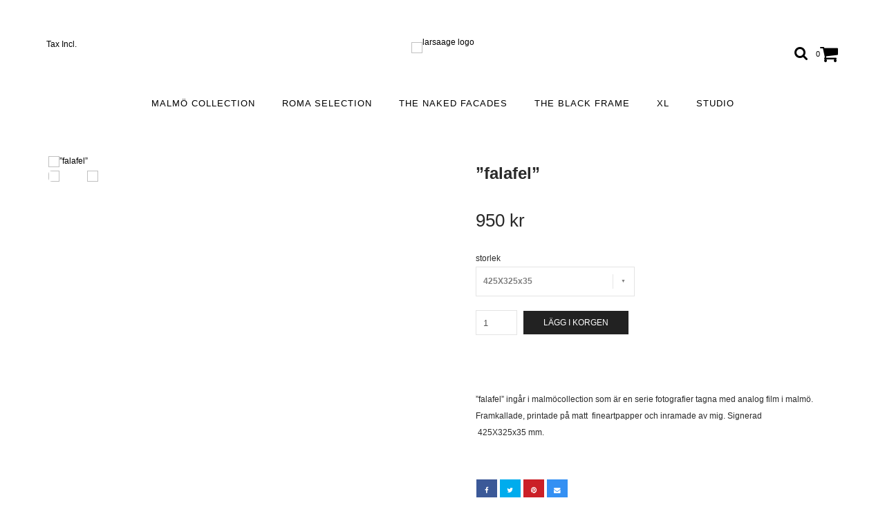

--- FILE ---
content_type: text/html; charset=utf-8
request_url: https://larsaage.se/malmocollection/falafel
body_size: 6571
content:
<!DOCTYPE html>
<html lang="en">
<head><meta property="ix:host" content="cdn.quickbutik.com/images"><meta http-equiv="Content-Type" content="text/html; charset=utf-8">
<title>”falafel” - larsaage</title>
<meta name="author" content="Quickbutik">
<meta name="description" content="”falafel” ingår i malmöcollection som är en serie fotografier tagna med analog film i malmö. Framkallade, printade på matt &amp;nbsp;fineartpapper och inramade av m">
<link rel="canonical" href="https://larsaage.se/malmocollection/falafel">
<meta property="og:description" content="">
<meta property="og:title" content="”falafel” - larsaage">
<meta property="og:url" content="https://larsaage.se/malmocollection/falafel">
<meta property="og:site_name" content="larsaage">
<meta property="og:type" content="website">
<meta property="og:image" content="https://cdn.quickbutik.com/images/12142s/products/5fe5e831ec812.jpeg">
<meta property="twitter:card" content="summary">
<meta property="twitter:title" content="larsaage">
<meta property="twitter:description" content="”falafel” ingår i malmöcollection som är en serie fotografier tagna med analog film i malmö. Framkallade, printade på matt &amp;nbsp;fineartpapper och inramade av m">
<meta property="twitter:image" content="https://cdn.quickbutik.com/images/12142s/products/5fe5e831ec812.jpeg">
<meta name="viewport" content="width=device-width, initial-scale=1, maximum-scale=1">
<link href="//maxcdn.bootstrapcdn.com/font-awesome/4.6.3/css/font-awesome.min.css" rel="stylesheet" type="text/css">
<link href="https://storage.quickbutik.com/stores/12142s/templates/charme/css/assets.css?53066" rel="stylesheet">
<link href="https://storage.quickbutik.com/stores/12142s/templates/charme/css/styles.css?53066" rel="stylesheet">
<style>.wow{visibility:hidden}</style>
<script type="text/javascript" defer>document.addEventListener('DOMContentLoaded', () => {
    document.body.setAttribute('data-qb-page', 'product');
});</script>    <!-- Google Analytics 4 -->
    <script async src="https://www.googletagmanager.com/gtag/js?id=G-M0Y5H4HD7V"></script>
    <script>
        window.dataLayer = window.dataLayer || [];
        function gtag(){dataLayer.push(arguments);}

        gtag('consent', 'default', {
            'analytics_storage': 'denied',
            'ad_storage': 'denied',
            'ad_user_data': 'denied',
            'ad_personalization': 'denied',
            'wait_for_update': 500,
        });

        const getConsentForCategory = (category) => (typeof qb_cookieconsent == 'undefined' || qb_cookieconsent.allowedCategory(category)) ? 'granted' : 'denied';

        if (typeof qb_cookieconsent == 'undefined' || qb_cookieconsent.allowedCategory('analytics') || qb_cookieconsent.allowedCategory('marketing')) {
            const analyticsConsent = getConsentForCategory('analytics');
            const marketingConsent = getConsentForCategory('marketing');

            gtag('consent', 'update', {
                'analytics_storage': analyticsConsent,
                'ad_storage': marketingConsent,
                'ad_user_data': marketingConsent,
                'ad_personalization': marketingConsent,
            });
        }

        // Handle consent updates for GA4
        document.addEventListener('QB_CookieConsentAccepted', function(event) {
            const cookie = qbGetEvent(event).cookie;
            const getConsentLevel = (level) => (cookie && cookie.level && cookie.level.includes(level)) ? 'granted' : 'denied';

            gtag('consent', 'update', {
                'analytics_storage': getConsentLevel('analytics'),
                'ad_storage': getConsentLevel('marketing'),
                'ad_user_data': getConsentLevel('marketing'),
                'ad_personalization': getConsentLevel('marketing'),
            });
        });

        gtag('js', new Date());
        gtag('config', 'G-M0Y5H4HD7V', { 'allow_enhanced_conversions' : true } );
gtag('event', 'view_item', JSON.parse('{"currency":"SEK","value":"950.00","items":[{"item_name":"”falafel”","item_id":"130","price":"950.00","item_category":"malmö collection","item_variant":"425X325x35","quantity":"1","description":"<p>&rdquo;falafel&rdquo; ing&aring;r i malm&ouml;collection som &auml;r en serie fotografier tagna med analog film i malm&ouml;. Framkallade, printade p&aring; matt &amp;nbsp;fineartpapper och inramade av mig. Signerad &amp;nbsp;425X325x35 mm.<\/p>","image_url":"https%3A%2F%2Fcdn.quickbutik.com%2Fimages%2F12142s%2Fproducts%2F5fe5e831ec812.jpeg"}]}'));

        const gaClientIdPromise = new Promise(resolve => {
            gtag('get', 'G-M0Y5H4HD7V', 'client_id', resolve);
        });
        const gaSessionIdPromise = new Promise(resolve => {
            gtag('get', 'G-M0Y5H4HD7V', 'session_id', resolve);
        });

        Promise.all([gaClientIdPromise, gaSessionIdPromise]).then(([gaClientId, gaSessionId]) => {
            var checkoutButton = document.querySelector("a[href='/cart/index']");
            if (checkoutButton) {
                checkoutButton.onclick = function() {
                    var query = new URLSearchParams({
                        ...(typeof qb_cookieconsent == 'undefined' || qb_cookieconsent.allowedCategory('analytics') ? {
                            gaClientId,
                            gaSessionId,
                        } : {}),
                        consentCategories: [
                            ...(typeof qb_cookieconsent == 'undefined' || qb_cookieconsent.allowedCategory('analytics')) ? ['analytics'] : [],
                            ...(typeof qb_cookieconsent == 'undefined' || qb_cookieconsent.allowedCategory('marketing')) ? ['marketing'] : [],
                        ],
                    });
                    this.setAttribute("href", "/cart/index?" + query.toString());
                };
            }
        });
    </script>
    <!-- End Google Analytics 4 --></head>
<body>

<div class="nav-container">
	<nav class="top-bar overlay-bar">
        <div class="top-panel hidden-xs">
            <div class="container">
              <div class="row">
                 <div class="col-md-6 col-sm-4 col-xs-12">
                    <div class="top_left_content">
                         
                    </div>
                 </div>
                 <div class="col-md-6 col-sm-8 col-xs-12"> 
                    <div class="top_right_content">
        				
        				
                    </div>
                 </div>
              </div>
           </div>
       </div>
		<div class="container">
		<div class="nav-menu">
			<div class="row">
				<div class="col-sm-12 col-md-12">
				    <div class="row mobile-top-bar">
				        <div class="col-xs-12 burger-wrapper">
        				    <div class="visible-xs visible-sm mobile-toggle">
                		        <a class="c-hamburger c-hamburger--htx" href="#mobile-menu"><span>toggle</span></a>
                		    </div>
                		    <div class="visible-xs visible-sm mobile-logo">
                		        <div class="logo logo-light ">
                        		    <a href="https://larsaage.se" title="larsaage">
                        		         
                        		        <img alt="larsaage" src="https://cdn.quickbutik.com/images/12142s/templates/charme/assets/logo.png?s=53066&auto=format">
                    			    </a>
                			    </div>
                		    </div>
        			        <div class="pull-right top-right-section">
        			            <div class="top-search">
        					        <div class="dropdown dropdown-search">
                                        <a href="#" class="dropdown-toggle dropdown-toggle-search" data-toggle="dropdown"><i class="fa fa-search"></i></a>
                                        <ul class="dropdown-menu" role="menu">
                                            <li>
                                                <form action="/shop/search" method="get">
                        							<input class="form-control search_text" name="s" type="text" size="25" placeholder="Search" value="">
                        							<button class="search_submit" type="submit">
                        								<i class="fa fa-search"></i>
                        							</button>
                        							<div class="clear"></div>
                        						</form>
                                            </li>
                                        </ul>
                                    </div>
                                </div>
                                <div class="top-bar-cart">
            		                <div class="top-bar-cart-icon">
            		                    <div class="hidden-xs hidden-sm top-bar-cart-total">0</div>
            		                        <div class="nav navbar-nav navbar-right">
            		                            <div class="dropdown cartMenu">
            		                    
            		                                <a href="#" class="dropdown-toggle cart" data-toggle="dropdown"><i class="fa fa-shopping-cart"></i></a>
            		                    
            		                                <ul class="dropdown-menu cart-content" role="menu">
            		                                <li class="visible-xs">
            		                                    <div class="pull-right cart-close">
            		                                        <a href="#" class="dropdown-toggle cart" data-toggle="dropdown"><i class="fa fa-times"></i></a>
            		                                    </div>
            		                                </li>
            		                                <li class="qs-cart-empty" >
            		                                    <p style="padding: 28px;font-weight: 600;margin:0;">Your cart is empty, but doesn't have to be..</p>
            		                                </li>
            		                                <li class="qs-cart-update" style="display:none;" >
            		                                    <div class="visible-xs" id="CARTHEADER">Din varukorg</div>
            		                                    <table id="CARTITEMS" class="table table-condensed ">
            		                                        <thead>
            		                                            <tr>
            		                                                <td style="width: 220px;">Product</td>
            		                                                <td style="width: 127px" class="td-qty">Qty</td>
            		                                                <td style="width: 115px" class="hidden-xs">Price</td>
            		                                            </tr>
            		                                        </thead>
            		                                        <tbody>
            		                                        </tbody>
            		                                        <tfoot>
            		                                            <tr>
            		                                                <td colspan="1"></td>
            		                                                <td class="cartTotal">0.00 SEK</td>
            		                                                <td colspan="1" class="text-right">
            		                                                    <a href="/cart/index" class="btn btn-primary-custom btn-lg checkout">Checkout</a>
            		                                                </td>
            		                                            </tr>
            		                                        </tfoot>
            		                                    </table>
            		                                    
            		                                    <div class="visible-xs cart-close"><a href="#" class="dropdown-toggle cart cart-continue btn" data-toggle="dropdown">Fortsätt handla</a></div>
            		                                    
            		                                    </li>
            		                                </ul>
            		                            </div>
            		                        </div>            		                </div>
        		                </div>
        			        </div>
				        </div>
				        <div class="col-xs-12 top-elements-wrapper  taxtoggle-active">
                            <div class="top-elements">
        					    <div class="pull-left">
                                </div>
            					<div class="languages pull-left">
            					</div>
            					<div class="taxtoggler pull-left">
                        			        <a class="taxlink" title="Prices is including tax. Click to toggle" href="?tax-reverse">
                        			        Tax Incl.
                        			        </a>
            					</div>
            					<div class="clearfix"></div>
        					</div>
				        </div>
				    </div> 
				</div>
		    </div>
		</div>
		</div>
		<div class="nav-menu hidden-xs hidden-sm">
		    <div>
				<div class="hidden-xs hidden-sm">
				    <div class="top-logo ">
    				    <a class="logo-link " href="https://larsaage.se" title="larsaage">
        				    
        					<img class="logo logo-light" alt="larsaage logo" src="https://cdn.quickbutik.com/images/12142s/templates/charme/assets/logo.png?s=53066&auto=format">
    					</a>
				    </div>
				    <div class="menu-center">
				        <ul class="menu">
    					        <li class="has-dropdown ">
    					            <a href="/malmocollection" title="malmö collection">malmö collection</a>
        						</li>
    					        <li class="has-dropdown ">
    					            <a href="/romaselection" title="roma selection">roma selection</a>
        						</li>
    					        <li class="has-dropdown ">
    					            <a href="/the-naked-facades" title="the naked facades">the naked facades</a>
        						</li>
    					        <li class="has-dropdown ">
    					            <a href="/black-frame" title="the black frame">the black frame</a>
        						</li>
    					        <li class="has-dropdown ">
    					            <a href="/classic" title="XL">XL</a>
        						</li>
    					        <li class="has-dropdown ">
    					            <a href="/studio" title="STUDIO">STUDIO</a>
        						</li>
    					</ul>
				    </div>
				</div>
			</div>
		</div>
			
	</nav>

</div><div class="main-container taxtoggle-active">
    <!-- Breadcrumbs --><nav class="breadcrumb" aria-label="breadcrumbs"> </nav><!-- The main content --><div class="container">
<!-- Product Detail -->
<div class="product-details">
	<article id="product" itemscope itemtype="http://schema.org/Product">
	<div class="row">
    <div class="col-xs-12 col-sm-6 img wow fadeIn">
        <div class="product-images">
		    <ul id="lightSlider">
				<li data-thumb="https://cdn.quickbutik.com/images/12142s/products/5fe5e831ec812.jpeg" class="active qs-product-image313">
				    <a href="https://cdn.quickbutik.com/images/12142s/products/5fe5e831ec812.jpeg" title="”falafel”">
					    <img itemprop="image" src="https://cdn.quickbutik.com/images/12142s/products/5fe5e831ec812.jpeg?auto=format" alt="”falafel”">
					</a>
				</li>
				<li data-thumb="https://cdn.quickbutik.com/images/12142s/products/6071703e15d22.jpeg" class="active qs-product-image391">
				    <a href="https://cdn.quickbutik.com/images/12142s/products/6071703e15d22.jpeg" title="”falafel”">
					    <img itemprop="image" src="https://cdn.quickbutik.com/images/12142s/products/6071703e15d22.jpeg?auto=format" alt="”falafel”">
					</a>
				</li>
		    </ul>
		    <br />
		</div>
    </div>
    <div class="col-xs-12 col-sm-6">
        <div class="section_product_info">
        
        
        <h1 itemprop="name">”falafel”</h1>
        
        <div class="marginbottom20"></div>
        
        
        <div itemprop="offers" itemscope itemtype="http://schema.org/Offer">
        	<div class="amount qs-product-price">950 kr</div>
        	<meta itemprop="price" content="950.00">
        	<meta itemprop="itemCondition" content="http://schema.org/NewCondition">
        	<meta itemprop="priceCurrency" content="SEK">
        	<link itemprop="availability" href="http://schema.org/InStock">
        	<meta itemprop="url" content="https://larsaage.se/malmocollection/falafel">
        </div>
        
        <meta itemprop="sku" content="4">
        
        
        
        <div>
            
            <form class="qs-cart form" method="post">     
                <input type="hidden" class="qs-cart-pid"    value="130">
                <input type="hidden" class="qs-cart-price"  value="950.00">
				 
                <div class="row">
                    <div class="col-md-5">
                        <div class="form-group">
                            <div class="controls">
                            <label>storlek</label>
                            <br />
                                <select class="qs-cart-option form-control" name="qs-cart-option">
                                    <option value="17" data-name="425X325x35">425X325x35</option>
                                </select>
                            </div>
                        </div>
                    </div>
                </div>
                
				<div class="row">
                <div class="form-group col-xs-12 addCart">
                    <input name="qs-cart-qty" type="number" min="1" max="100" class="qs-cart-qty form-control span4" value="1" />
                    <button name="checkout" data-unavailable-txt="" class="btn btn-primary-custom qs-cart-submit btn-lg qty-cart-submit" type="submit">Lägg i korgen</button>
                </div>
  				</div>
            </form>
            
            
            
            
            <div class="product_description" itemprop="description">
                <p>”falafel” ingår i malmöcollection som är en serie fotografier tagna med analog film i malmö. Framkallade, printade på matt &nbsp;fineartpapper och inramade av mig. Signerad &nbsp;425X325x35 mm.</p>
            </div>
            
            <div id="share"></div>
        </div>
        </div>
    </div> <!-- /col-sm-6 -->
    </div>
  </article>
</div>
<div class="clearfix"></div>
</div><footer>
    <div class="container">
   <div class="section_footer">
         <div class="row">
                    <div class=" col-md-3 col-xs-12">
                       <h4></h4>
                        <div class="footer-menu">
                		    <ul>
                                <li>
                                    <a href="/sidor/about-the-photos">About the photos</a>
                            	</li>
                                <li>
                                    <a href="/contact">Kontakt</a>
                            	</li>
                                <li>
                                    <a href="/sidor/terms-and-conditions">Köpvillkor</a>
                            	</li>
                            </ul>
                        </div>
                    </div>
                    <div class=" col-md-12 col-xs-12 text-center">
                       <div class="socials text-center">
                              <a href="https://www.instagram.com/larsaage/" target="_blank" class="btn btn-instagram social"><i class="fa fa-instagram"></i></a>
                              
                       </div>
                    </div>
         </div>
   </div>
   <div class="row">
        <div class="col-md-12 col-xs-12 text-center">
           <div class="copyright_line">© Copyright larsaage</div>
           <div class="poweredby"><a style="text-decoration: none;" target="_blank" rel="nofollow sponsored" title="Powered by Quickbutik" href="https://quickbutik.com">Powered by Quickbutik</a></div>
        </div>
    </div>
    </div>
</footer>
</div>

<!-- The mobile menu -->
<div id="mobile-bar-settings" data-lbl-overview="Översikt" data-lbl-search="Search"></div>

<nav id="mobile-menu" style="visibility:hidden;"><ul>
<li>
        <a href="/malmocollection">malmö collection</a>
        </li>
    <li>
        <a href="/romaselection">roma selection</a>
        </li>
    <li>
        <a href="/the-naked-facades">the naked facades</a>
        </li>
    <li>
        <a href="/black-frame">the black frame</a>
        </li>
    <li>
        <a href="/classic">XL</a>
        </li>
    <li>
        <a href="/studio">STUDIO</a>
        </li>
    <li>
        <a href="/sidor/about-the-photos">About the photos</a>
        </li>
<li>
        <a href="/contact">Kontakt</a>
        </li>
<li>
        <a href="/sidor/terms-and-conditions">Köpvillkor</a>
        </li>
</ul></nav><script type="text/javascript" src="https://storage.quickbutik.com/stores/12142s/templates/charme/js/jquery.min.js?53066"></script><script type="text/javascript" src="https://storage.quickbutik.com/stores/12142s/templates/charme/js/plugins.js?53066"></script><script type="text/javascript" src="https://storage.quickbutik.com/stores/12142s/templates/charme/js/qs_functions.js?53066"></script><script type="text/javascript" src="https://storage.quickbutik.com/stores/12142s/templates/charme/js/custom.js?53066"></script><script type="text/javascript">
    
    $(document).ready(function(){$('#mobile-menu').css({'visibility':'visible'});$("#mobile-menu").mmenu({navbar:{title:$("#mobile-bar-settings").attr("data-lbl-overview"),url:"/"},navbars:[{position:"top",content:["searchfield"]}],classNames:{fixedElements:{fixed:"mm-fixed"}},searchfield:{placeholder:$("#mobile-bar-settings").attr("data-lbl-search"),add:!0,search:!1}});var e=$("#mobile-menu").data("mmenu");e.bind("opening",function(){$(".c-hamburger").addClass("is-active")}),e.bind("close",function(){$(".c-hamburger").removeClass("is-active")}),$("#mobile-menu .mm-search input").keyup(function(e){13==e.keyCode&&(window.location.href="/shop/search?s="+$(this).val())}),$(".mm-next").addClass("mm-fullsubopen")});
    
    
    $('#newsletter_form').submit(function(e){
            e.preventDefault();
            
            $.post('/shop/newsletter', $.param($(this).serializeArray()), function(data) {
                if(data.error) { 
                    alert('Vänligen kontrollera din e-postadress.');
                }else{
                    alert('Du har nu anmält dig till vårt nyhetsbrev.');
                }
            }, "json");
    });
    
    $(document).ready(function(){
        $('.dropdown-toggle-search').click(function(){
            if($(this).parent().hasClass('open'))
            {
                $('.search_text').focus();
            }
        });
    });
    
    </script><script>
    new WOW().init();
    </script><script type="text/javascript">var qs_options = [{"id":"15","product_id":"130","sku":"\"falafel 425X325x35","qty":"1","price":"950 kr","weight":null,"before_price":null,"image_id":null,"gtin":null,"supplier_sku":null,"hidden":null,"allow_minusqty":null,"preorder":null,"min_purchase_quantity":null,"max_purchase_quantity":null,"preselected":null,"available":true,"ovalue_id_1_position":"1","ovalue_id_2_position":999,"ovalue_id_3_position":999,"ovalue_id_4_position":999,"ovalue_id_5_position":999,"position":"1","values_name":["425X325x35"],"values_id":["17"],"options":["425X325x35"],"option_1":"425X325x35","title":"425X325x35","price_raw":"950.00","before_price_raw":null}];</script>
<script type="text/javascript">var qs_store_url = "https://larsaage.se";</script>
<script type="text/javascript">var qs_store_apps_data = {"location":"\/malmocollection\/falafel","products":[],"product_id":"130","category_id":null,"category_name":"malm\u00f6 collection","fetch":"fetch","order":null,"search":null,"recentPurchaseId":null,"product":{"title":"\u201dfalafel\u201d","price":"950 kr","price_raw":"950.00","before_price":"0 kr","hasVariants":true,"weight":"0","stock":false,"url":"\/malmocollection\/falafel","preorder":false,"images":[{"url":"https:\/\/cdn.quickbutik.com\/images\/12142s\/products\/5fe5e831ec812.jpeg","position":"1","title":"5fe5e831ec812.jpeg","is_youtube_thumbnail":false},{"url":"https:\/\/cdn.quickbutik.com\/images\/12142s\/products\/6071703e15d22.jpeg","position":"2","title":"6071703e15d22.jpeg","is_youtube_thumbnail":false}]}}; var qs_store_apps = [];</script>
<script>if (typeof qs_options !== "undefined") { qs_store_apps_data.variants = JSON.stringify(Array.isArray(qs_options) ? qs_options : []); }</script>
<script type="text/javascript">$.ajax({type:"POST",url:"https://larsaage.se/apps/fetch",async:!1,data:qs_store_apps_data, success:function(s){qs_store_apps=s}});</script>
<script type="text/javascript" src="/assets/qb_essentials.babel.js?v=20251006"></script><script type="text/javascript"> var recaptchaSiteKey="6Lc-2GcUAAAAAMXG8Lz5S_MpVshTUeESW6iJqK0_"; </script>    <script src="/assets/shopassets/misc/magicbean.js?v=1" data-shop-id="12142" data-url="https://magic-bean.services.quickbutik.com/v1/sow" data-site-section="1" data-key="ea7192fd95421d8d546e6378049c40ec" defer></script><script>
    document.addEventListener('QB_CookieConsentAccepted', function(event) {
        const cookie = qbGetEvent(event).cookie;

        const getConsentLevel = (level) => (cookie && cookie.level && cookie.level.includes(level)) ? 'granted' : 'denied';

        gtag('consent', 'update', {
            'analytics_storage': getConsentLevel('analytics'),
            'ad_storage': getConsentLevel('marketing'),
            'ad_user_data': getConsentLevel('marketing'),
            'ad_personalization': getConsentLevel('marketing'),
        });
    });

    document.addEventListener('QB_CartAdded', function(e) {
        const itemData = qbGetEvent(e).itemData;

        let eventData = {
            currency: 'SEK',
            value: parseFloat(itemData.item.price_raw),
            items: [{
                id: itemData.item.id,
                item_id: itemData.item.id,
                name: itemData.item.title.replaceAll('"', ''),
                item_name: itemData.item.title.replaceAll('"', ''),
                affiliation: `larsaage`,
                ...(itemData.variant_name && {
                    name: itemData.item.title.replaceAll('"', '') + ' ' + itemData.variant_name.replaceAll('"', ''),
                    item_name: itemData.item.title.replaceAll('"', '') + ' ' + itemData.variant_name.replaceAll('"', ''),
                    variant: itemData.variant_name.replaceAll('"', ''),
                    item_variant: itemData.variant_name.replaceAll('"', ''),
                }),
                price: parseFloat(itemData.item.price_raw),
                quantity: itemData.qty
            }],
        };
        'undefined' !== typeof gtag && gtag('event', 'add_to_cart', eventData);
    });
</script>
<script type="text/javascript">document.addEventListener("DOMContentLoaded", function() {
const viewProductEvent = new CustomEvent('view-product', {
                detail: {
                    id: '130',
                    name: '”falafel”',
                    currency: 'SEK',
                    price: '950.00'
                }
            });
            document.dispatchEvent(viewProductEvent);
});</script><script defer src="https://static.cloudflareinsights.com/beacon.min.js/vcd15cbe7772f49c399c6a5babf22c1241717689176015" integrity="sha512-ZpsOmlRQV6y907TI0dKBHq9Md29nnaEIPlkf84rnaERnq6zvWvPUqr2ft8M1aS28oN72PdrCzSjY4U6VaAw1EQ==" data-cf-beacon='{"rayId":"9bf1b5daca19c465","version":"2025.9.1","serverTiming":{"name":{"cfExtPri":true,"cfEdge":true,"cfOrigin":true,"cfL4":true,"cfSpeedBrain":true,"cfCacheStatus":true}},"token":"7a304e0c4e854d16bca3b20c50bbf8db","b":1}' crossorigin="anonymous"></script>
</body>
</html>
